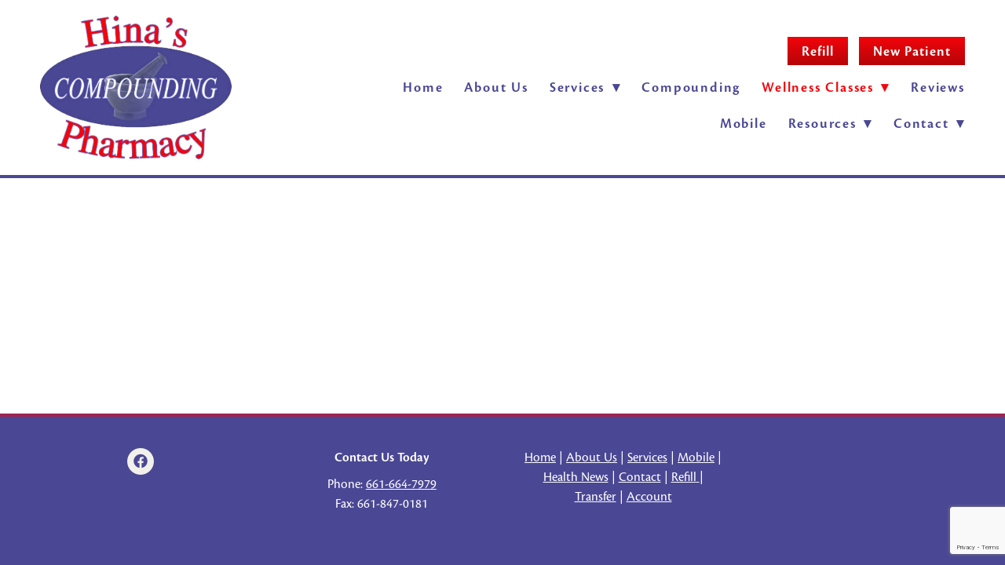

--- FILE ---
content_type: text/html; charset=utf-8
request_url: https://www.google.com/recaptcha/api2/anchor?ar=1&k=6Len-tgUAAAAAAAh3MVh7yaa7tKcpzy9i7h7tOT0&co=aHR0cHM6Ly93d3cuaGluYXJ4LmNvbTo0NDM.&hl=en&v=PoyoqOPhxBO7pBk68S4YbpHZ&size=invisible&anchor-ms=20000&execute-ms=30000&cb=mqeaqfptt2ay
body_size: 48853
content:
<!DOCTYPE HTML><html dir="ltr" lang="en"><head><meta http-equiv="Content-Type" content="text/html; charset=UTF-8">
<meta http-equiv="X-UA-Compatible" content="IE=edge">
<title>reCAPTCHA</title>
<style type="text/css">
/* cyrillic-ext */
@font-face {
  font-family: 'Roboto';
  font-style: normal;
  font-weight: 400;
  font-stretch: 100%;
  src: url(//fonts.gstatic.com/s/roboto/v48/KFO7CnqEu92Fr1ME7kSn66aGLdTylUAMa3GUBHMdazTgWw.woff2) format('woff2');
  unicode-range: U+0460-052F, U+1C80-1C8A, U+20B4, U+2DE0-2DFF, U+A640-A69F, U+FE2E-FE2F;
}
/* cyrillic */
@font-face {
  font-family: 'Roboto';
  font-style: normal;
  font-weight: 400;
  font-stretch: 100%;
  src: url(//fonts.gstatic.com/s/roboto/v48/KFO7CnqEu92Fr1ME7kSn66aGLdTylUAMa3iUBHMdazTgWw.woff2) format('woff2');
  unicode-range: U+0301, U+0400-045F, U+0490-0491, U+04B0-04B1, U+2116;
}
/* greek-ext */
@font-face {
  font-family: 'Roboto';
  font-style: normal;
  font-weight: 400;
  font-stretch: 100%;
  src: url(//fonts.gstatic.com/s/roboto/v48/KFO7CnqEu92Fr1ME7kSn66aGLdTylUAMa3CUBHMdazTgWw.woff2) format('woff2');
  unicode-range: U+1F00-1FFF;
}
/* greek */
@font-face {
  font-family: 'Roboto';
  font-style: normal;
  font-weight: 400;
  font-stretch: 100%;
  src: url(//fonts.gstatic.com/s/roboto/v48/KFO7CnqEu92Fr1ME7kSn66aGLdTylUAMa3-UBHMdazTgWw.woff2) format('woff2');
  unicode-range: U+0370-0377, U+037A-037F, U+0384-038A, U+038C, U+038E-03A1, U+03A3-03FF;
}
/* math */
@font-face {
  font-family: 'Roboto';
  font-style: normal;
  font-weight: 400;
  font-stretch: 100%;
  src: url(//fonts.gstatic.com/s/roboto/v48/KFO7CnqEu92Fr1ME7kSn66aGLdTylUAMawCUBHMdazTgWw.woff2) format('woff2');
  unicode-range: U+0302-0303, U+0305, U+0307-0308, U+0310, U+0312, U+0315, U+031A, U+0326-0327, U+032C, U+032F-0330, U+0332-0333, U+0338, U+033A, U+0346, U+034D, U+0391-03A1, U+03A3-03A9, U+03B1-03C9, U+03D1, U+03D5-03D6, U+03F0-03F1, U+03F4-03F5, U+2016-2017, U+2034-2038, U+203C, U+2040, U+2043, U+2047, U+2050, U+2057, U+205F, U+2070-2071, U+2074-208E, U+2090-209C, U+20D0-20DC, U+20E1, U+20E5-20EF, U+2100-2112, U+2114-2115, U+2117-2121, U+2123-214F, U+2190, U+2192, U+2194-21AE, U+21B0-21E5, U+21F1-21F2, U+21F4-2211, U+2213-2214, U+2216-22FF, U+2308-230B, U+2310, U+2319, U+231C-2321, U+2336-237A, U+237C, U+2395, U+239B-23B7, U+23D0, U+23DC-23E1, U+2474-2475, U+25AF, U+25B3, U+25B7, U+25BD, U+25C1, U+25CA, U+25CC, U+25FB, U+266D-266F, U+27C0-27FF, U+2900-2AFF, U+2B0E-2B11, U+2B30-2B4C, U+2BFE, U+3030, U+FF5B, U+FF5D, U+1D400-1D7FF, U+1EE00-1EEFF;
}
/* symbols */
@font-face {
  font-family: 'Roboto';
  font-style: normal;
  font-weight: 400;
  font-stretch: 100%;
  src: url(//fonts.gstatic.com/s/roboto/v48/KFO7CnqEu92Fr1ME7kSn66aGLdTylUAMaxKUBHMdazTgWw.woff2) format('woff2');
  unicode-range: U+0001-000C, U+000E-001F, U+007F-009F, U+20DD-20E0, U+20E2-20E4, U+2150-218F, U+2190, U+2192, U+2194-2199, U+21AF, U+21E6-21F0, U+21F3, U+2218-2219, U+2299, U+22C4-22C6, U+2300-243F, U+2440-244A, U+2460-24FF, U+25A0-27BF, U+2800-28FF, U+2921-2922, U+2981, U+29BF, U+29EB, U+2B00-2BFF, U+4DC0-4DFF, U+FFF9-FFFB, U+10140-1018E, U+10190-1019C, U+101A0, U+101D0-101FD, U+102E0-102FB, U+10E60-10E7E, U+1D2C0-1D2D3, U+1D2E0-1D37F, U+1F000-1F0FF, U+1F100-1F1AD, U+1F1E6-1F1FF, U+1F30D-1F30F, U+1F315, U+1F31C, U+1F31E, U+1F320-1F32C, U+1F336, U+1F378, U+1F37D, U+1F382, U+1F393-1F39F, U+1F3A7-1F3A8, U+1F3AC-1F3AF, U+1F3C2, U+1F3C4-1F3C6, U+1F3CA-1F3CE, U+1F3D4-1F3E0, U+1F3ED, U+1F3F1-1F3F3, U+1F3F5-1F3F7, U+1F408, U+1F415, U+1F41F, U+1F426, U+1F43F, U+1F441-1F442, U+1F444, U+1F446-1F449, U+1F44C-1F44E, U+1F453, U+1F46A, U+1F47D, U+1F4A3, U+1F4B0, U+1F4B3, U+1F4B9, U+1F4BB, U+1F4BF, U+1F4C8-1F4CB, U+1F4D6, U+1F4DA, U+1F4DF, U+1F4E3-1F4E6, U+1F4EA-1F4ED, U+1F4F7, U+1F4F9-1F4FB, U+1F4FD-1F4FE, U+1F503, U+1F507-1F50B, U+1F50D, U+1F512-1F513, U+1F53E-1F54A, U+1F54F-1F5FA, U+1F610, U+1F650-1F67F, U+1F687, U+1F68D, U+1F691, U+1F694, U+1F698, U+1F6AD, U+1F6B2, U+1F6B9-1F6BA, U+1F6BC, U+1F6C6-1F6CF, U+1F6D3-1F6D7, U+1F6E0-1F6EA, U+1F6F0-1F6F3, U+1F6F7-1F6FC, U+1F700-1F7FF, U+1F800-1F80B, U+1F810-1F847, U+1F850-1F859, U+1F860-1F887, U+1F890-1F8AD, U+1F8B0-1F8BB, U+1F8C0-1F8C1, U+1F900-1F90B, U+1F93B, U+1F946, U+1F984, U+1F996, U+1F9E9, U+1FA00-1FA6F, U+1FA70-1FA7C, U+1FA80-1FA89, U+1FA8F-1FAC6, U+1FACE-1FADC, U+1FADF-1FAE9, U+1FAF0-1FAF8, U+1FB00-1FBFF;
}
/* vietnamese */
@font-face {
  font-family: 'Roboto';
  font-style: normal;
  font-weight: 400;
  font-stretch: 100%;
  src: url(//fonts.gstatic.com/s/roboto/v48/KFO7CnqEu92Fr1ME7kSn66aGLdTylUAMa3OUBHMdazTgWw.woff2) format('woff2');
  unicode-range: U+0102-0103, U+0110-0111, U+0128-0129, U+0168-0169, U+01A0-01A1, U+01AF-01B0, U+0300-0301, U+0303-0304, U+0308-0309, U+0323, U+0329, U+1EA0-1EF9, U+20AB;
}
/* latin-ext */
@font-face {
  font-family: 'Roboto';
  font-style: normal;
  font-weight: 400;
  font-stretch: 100%;
  src: url(//fonts.gstatic.com/s/roboto/v48/KFO7CnqEu92Fr1ME7kSn66aGLdTylUAMa3KUBHMdazTgWw.woff2) format('woff2');
  unicode-range: U+0100-02BA, U+02BD-02C5, U+02C7-02CC, U+02CE-02D7, U+02DD-02FF, U+0304, U+0308, U+0329, U+1D00-1DBF, U+1E00-1E9F, U+1EF2-1EFF, U+2020, U+20A0-20AB, U+20AD-20C0, U+2113, U+2C60-2C7F, U+A720-A7FF;
}
/* latin */
@font-face {
  font-family: 'Roboto';
  font-style: normal;
  font-weight: 400;
  font-stretch: 100%;
  src: url(//fonts.gstatic.com/s/roboto/v48/KFO7CnqEu92Fr1ME7kSn66aGLdTylUAMa3yUBHMdazQ.woff2) format('woff2');
  unicode-range: U+0000-00FF, U+0131, U+0152-0153, U+02BB-02BC, U+02C6, U+02DA, U+02DC, U+0304, U+0308, U+0329, U+2000-206F, U+20AC, U+2122, U+2191, U+2193, U+2212, U+2215, U+FEFF, U+FFFD;
}
/* cyrillic-ext */
@font-face {
  font-family: 'Roboto';
  font-style: normal;
  font-weight: 500;
  font-stretch: 100%;
  src: url(//fonts.gstatic.com/s/roboto/v48/KFO7CnqEu92Fr1ME7kSn66aGLdTylUAMa3GUBHMdazTgWw.woff2) format('woff2');
  unicode-range: U+0460-052F, U+1C80-1C8A, U+20B4, U+2DE0-2DFF, U+A640-A69F, U+FE2E-FE2F;
}
/* cyrillic */
@font-face {
  font-family: 'Roboto';
  font-style: normal;
  font-weight: 500;
  font-stretch: 100%;
  src: url(//fonts.gstatic.com/s/roboto/v48/KFO7CnqEu92Fr1ME7kSn66aGLdTylUAMa3iUBHMdazTgWw.woff2) format('woff2');
  unicode-range: U+0301, U+0400-045F, U+0490-0491, U+04B0-04B1, U+2116;
}
/* greek-ext */
@font-face {
  font-family: 'Roboto';
  font-style: normal;
  font-weight: 500;
  font-stretch: 100%;
  src: url(//fonts.gstatic.com/s/roboto/v48/KFO7CnqEu92Fr1ME7kSn66aGLdTylUAMa3CUBHMdazTgWw.woff2) format('woff2');
  unicode-range: U+1F00-1FFF;
}
/* greek */
@font-face {
  font-family: 'Roboto';
  font-style: normal;
  font-weight: 500;
  font-stretch: 100%;
  src: url(//fonts.gstatic.com/s/roboto/v48/KFO7CnqEu92Fr1ME7kSn66aGLdTylUAMa3-UBHMdazTgWw.woff2) format('woff2');
  unicode-range: U+0370-0377, U+037A-037F, U+0384-038A, U+038C, U+038E-03A1, U+03A3-03FF;
}
/* math */
@font-face {
  font-family: 'Roboto';
  font-style: normal;
  font-weight: 500;
  font-stretch: 100%;
  src: url(//fonts.gstatic.com/s/roboto/v48/KFO7CnqEu92Fr1ME7kSn66aGLdTylUAMawCUBHMdazTgWw.woff2) format('woff2');
  unicode-range: U+0302-0303, U+0305, U+0307-0308, U+0310, U+0312, U+0315, U+031A, U+0326-0327, U+032C, U+032F-0330, U+0332-0333, U+0338, U+033A, U+0346, U+034D, U+0391-03A1, U+03A3-03A9, U+03B1-03C9, U+03D1, U+03D5-03D6, U+03F0-03F1, U+03F4-03F5, U+2016-2017, U+2034-2038, U+203C, U+2040, U+2043, U+2047, U+2050, U+2057, U+205F, U+2070-2071, U+2074-208E, U+2090-209C, U+20D0-20DC, U+20E1, U+20E5-20EF, U+2100-2112, U+2114-2115, U+2117-2121, U+2123-214F, U+2190, U+2192, U+2194-21AE, U+21B0-21E5, U+21F1-21F2, U+21F4-2211, U+2213-2214, U+2216-22FF, U+2308-230B, U+2310, U+2319, U+231C-2321, U+2336-237A, U+237C, U+2395, U+239B-23B7, U+23D0, U+23DC-23E1, U+2474-2475, U+25AF, U+25B3, U+25B7, U+25BD, U+25C1, U+25CA, U+25CC, U+25FB, U+266D-266F, U+27C0-27FF, U+2900-2AFF, U+2B0E-2B11, U+2B30-2B4C, U+2BFE, U+3030, U+FF5B, U+FF5D, U+1D400-1D7FF, U+1EE00-1EEFF;
}
/* symbols */
@font-face {
  font-family: 'Roboto';
  font-style: normal;
  font-weight: 500;
  font-stretch: 100%;
  src: url(//fonts.gstatic.com/s/roboto/v48/KFO7CnqEu92Fr1ME7kSn66aGLdTylUAMaxKUBHMdazTgWw.woff2) format('woff2');
  unicode-range: U+0001-000C, U+000E-001F, U+007F-009F, U+20DD-20E0, U+20E2-20E4, U+2150-218F, U+2190, U+2192, U+2194-2199, U+21AF, U+21E6-21F0, U+21F3, U+2218-2219, U+2299, U+22C4-22C6, U+2300-243F, U+2440-244A, U+2460-24FF, U+25A0-27BF, U+2800-28FF, U+2921-2922, U+2981, U+29BF, U+29EB, U+2B00-2BFF, U+4DC0-4DFF, U+FFF9-FFFB, U+10140-1018E, U+10190-1019C, U+101A0, U+101D0-101FD, U+102E0-102FB, U+10E60-10E7E, U+1D2C0-1D2D3, U+1D2E0-1D37F, U+1F000-1F0FF, U+1F100-1F1AD, U+1F1E6-1F1FF, U+1F30D-1F30F, U+1F315, U+1F31C, U+1F31E, U+1F320-1F32C, U+1F336, U+1F378, U+1F37D, U+1F382, U+1F393-1F39F, U+1F3A7-1F3A8, U+1F3AC-1F3AF, U+1F3C2, U+1F3C4-1F3C6, U+1F3CA-1F3CE, U+1F3D4-1F3E0, U+1F3ED, U+1F3F1-1F3F3, U+1F3F5-1F3F7, U+1F408, U+1F415, U+1F41F, U+1F426, U+1F43F, U+1F441-1F442, U+1F444, U+1F446-1F449, U+1F44C-1F44E, U+1F453, U+1F46A, U+1F47D, U+1F4A3, U+1F4B0, U+1F4B3, U+1F4B9, U+1F4BB, U+1F4BF, U+1F4C8-1F4CB, U+1F4D6, U+1F4DA, U+1F4DF, U+1F4E3-1F4E6, U+1F4EA-1F4ED, U+1F4F7, U+1F4F9-1F4FB, U+1F4FD-1F4FE, U+1F503, U+1F507-1F50B, U+1F50D, U+1F512-1F513, U+1F53E-1F54A, U+1F54F-1F5FA, U+1F610, U+1F650-1F67F, U+1F687, U+1F68D, U+1F691, U+1F694, U+1F698, U+1F6AD, U+1F6B2, U+1F6B9-1F6BA, U+1F6BC, U+1F6C6-1F6CF, U+1F6D3-1F6D7, U+1F6E0-1F6EA, U+1F6F0-1F6F3, U+1F6F7-1F6FC, U+1F700-1F7FF, U+1F800-1F80B, U+1F810-1F847, U+1F850-1F859, U+1F860-1F887, U+1F890-1F8AD, U+1F8B0-1F8BB, U+1F8C0-1F8C1, U+1F900-1F90B, U+1F93B, U+1F946, U+1F984, U+1F996, U+1F9E9, U+1FA00-1FA6F, U+1FA70-1FA7C, U+1FA80-1FA89, U+1FA8F-1FAC6, U+1FACE-1FADC, U+1FADF-1FAE9, U+1FAF0-1FAF8, U+1FB00-1FBFF;
}
/* vietnamese */
@font-face {
  font-family: 'Roboto';
  font-style: normal;
  font-weight: 500;
  font-stretch: 100%;
  src: url(//fonts.gstatic.com/s/roboto/v48/KFO7CnqEu92Fr1ME7kSn66aGLdTylUAMa3OUBHMdazTgWw.woff2) format('woff2');
  unicode-range: U+0102-0103, U+0110-0111, U+0128-0129, U+0168-0169, U+01A0-01A1, U+01AF-01B0, U+0300-0301, U+0303-0304, U+0308-0309, U+0323, U+0329, U+1EA0-1EF9, U+20AB;
}
/* latin-ext */
@font-face {
  font-family: 'Roboto';
  font-style: normal;
  font-weight: 500;
  font-stretch: 100%;
  src: url(//fonts.gstatic.com/s/roboto/v48/KFO7CnqEu92Fr1ME7kSn66aGLdTylUAMa3KUBHMdazTgWw.woff2) format('woff2');
  unicode-range: U+0100-02BA, U+02BD-02C5, U+02C7-02CC, U+02CE-02D7, U+02DD-02FF, U+0304, U+0308, U+0329, U+1D00-1DBF, U+1E00-1E9F, U+1EF2-1EFF, U+2020, U+20A0-20AB, U+20AD-20C0, U+2113, U+2C60-2C7F, U+A720-A7FF;
}
/* latin */
@font-face {
  font-family: 'Roboto';
  font-style: normal;
  font-weight: 500;
  font-stretch: 100%;
  src: url(//fonts.gstatic.com/s/roboto/v48/KFO7CnqEu92Fr1ME7kSn66aGLdTylUAMa3yUBHMdazQ.woff2) format('woff2');
  unicode-range: U+0000-00FF, U+0131, U+0152-0153, U+02BB-02BC, U+02C6, U+02DA, U+02DC, U+0304, U+0308, U+0329, U+2000-206F, U+20AC, U+2122, U+2191, U+2193, U+2212, U+2215, U+FEFF, U+FFFD;
}
/* cyrillic-ext */
@font-face {
  font-family: 'Roboto';
  font-style: normal;
  font-weight: 900;
  font-stretch: 100%;
  src: url(//fonts.gstatic.com/s/roboto/v48/KFO7CnqEu92Fr1ME7kSn66aGLdTylUAMa3GUBHMdazTgWw.woff2) format('woff2');
  unicode-range: U+0460-052F, U+1C80-1C8A, U+20B4, U+2DE0-2DFF, U+A640-A69F, U+FE2E-FE2F;
}
/* cyrillic */
@font-face {
  font-family: 'Roboto';
  font-style: normal;
  font-weight: 900;
  font-stretch: 100%;
  src: url(//fonts.gstatic.com/s/roboto/v48/KFO7CnqEu92Fr1ME7kSn66aGLdTylUAMa3iUBHMdazTgWw.woff2) format('woff2');
  unicode-range: U+0301, U+0400-045F, U+0490-0491, U+04B0-04B1, U+2116;
}
/* greek-ext */
@font-face {
  font-family: 'Roboto';
  font-style: normal;
  font-weight: 900;
  font-stretch: 100%;
  src: url(//fonts.gstatic.com/s/roboto/v48/KFO7CnqEu92Fr1ME7kSn66aGLdTylUAMa3CUBHMdazTgWw.woff2) format('woff2');
  unicode-range: U+1F00-1FFF;
}
/* greek */
@font-face {
  font-family: 'Roboto';
  font-style: normal;
  font-weight: 900;
  font-stretch: 100%;
  src: url(//fonts.gstatic.com/s/roboto/v48/KFO7CnqEu92Fr1ME7kSn66aGLdTylUAMa3-UBHMdazTgWw.woff2) format('woff2');
  unicode-range: U+0370-0377, U+037A-037F, U+0384-038A, U+038C, U+038E-03A1, U+03A3-03FF;
}
/* math */
@font-face {
  font-family: 'Roboto';
  font-style: normal;
  font-weight: 900;
  font-stretch: 100%;
  src: url(//fonts.gstatic.com/s/roboto/v48/KFO7CnqEu92Fr1ME7kSn66aGLdTylUAMawCUBHMdazTgWw.woff2) format('woff2');
  unicode-range: U+0302-0303, U+0305, U+0307-0308, U+0310, U+0312, U+0315, U+031A, U+0326-0327, U+032C, U+032F-0330, U+0332-0333, U+0338, U+033A, U+0346, U+034D, U+0391-03A1, U+03A3-03A9, U+03B1-03C9, U+03D1, U+03D5-03D6, U+03F0-03F1, U+03F4-03F5, U+2016-2017, U+2034-2038, U+203C, U+2040, U+2043, U+2047, U+2050, U+2057, U+205F, U+2070-2071, U+2074-208E, U+2090-209C, U+20D0-20DC, U+20E1, U+20E5-20EF, U+2100-2112, U+2114-2115, U+2117-2121, U+2123-214F, U+2190, U+2192, U+2194-21AE, U+21B0-21E5, U+21F1-21F2, U+21F4-2211, U+2213-2214, U+2216-22FF, U+2308-230B, U+2310, U+2319, U+231C-2321, U+2336-237A, U+237C, U+2395, U+239B-23B7, U+23D0, U+23DC-23E1, U+2474-2475, U+25AF, U+25B3, U+25B7, U+25BD, U+25C1, U+25CA, U+25CC, U+25FB, U+266D-266F, U+27C0-27FF, U+2900-2AFF, U+2B0E-2B11, U+2B30-2B4C, U+2BFE, U+3030, U+FF5B, U+FF5D, U+1D400-1D7FF, U+1EE00-1EEFF;
}
/* symbols */
@font-face {
  font-family: 'Roboto';
  font-style: normal;
  font-weight: 900;
  font-stretch: 100%;
  src: url(//fonts.gstatic.com/s/roboto/v48/KFO7CnqEu92Fr1ME7kSn66aGLdTylUAMaxKUBHMdazTgWw.woff2) format('woff2');
  unicode-range: U+0001-000C, U+000E-001F, U+007F-009F, U+20DD-20E0, U+20E2-20E4, U+2150-218F, U+2190, U+2192, U+2194-2199, U+21AF, U+21E6-21F0, U+21F3, U+2218-2219, U+2299, U+22C4-22C6, U+2300-243F, U+2440-244A, U+2460-24FF, U+25A0-27BF, U+2800-28FF, U+2921-2922, U+2981, U+29BF, U+29EB, U+2B00-2BFF, U+4DC0-4DFF, U+FFF9-FFFB, U+10140-1018E, U+10190-1019C, U+101A0, U+101D0-101FD, U+102E0-102FB, U+10E60-10E7E, U+1D2C0-1D2D3, U+1D2E0-1D37F, U+1F000-1F0FF, U+1F100-1F1AD, U+1F1E6-1F1FF, U+1F30D-1F30F, U+1F315, U+1F31C, U+1F31E, U+1F320-1F32C, U+1F336, U+1F378, U+1F37D, U+1F382, U+1F393-1F39F, U+1F3A7-1F3A8, U+1F3AC-1F3AF, U+1F3C2, U+1F3C4-1F3C6, U+1F3CA-1F3CE, U+1F3D4-1F3E0, U+1F3ED, U+1F3F1-1F3F3, U+1F3F5-1F3F7, U+1F408, U+1F415, U+1F41F, U+1F426, U+1F43F, U+1F441-1F442, U+1F444, U+1F446-1F449, U+1F44C-1F44E, U+1F453, U+1F46A, U+1F47D, U+1F4A3, U+1F4B0, U+1F4B3, U+1F4B9, U+1F4BB, U+1F4BF, U+1F4C8-1F4CB, U+1F4D6, U+1F4DA, U+1F4DF, U+1F4E3-1F4E6, U+1F4EA-1F4ED, U+1F4F7, U+1F4F9-1F4FB, U+1F4FD-1F4FE, U+1F503, U+1F507-1F50B, U+1F50D, U+1F512-1F513, U+1F53E-1F54A, U+1F54F-1F5FA, U+1F610, U+1F650-1F67F, U+1F687, U+1F68D, U+1F691, U+1F694, U+1F698, U+1F6AD, U+1F6B2, U+1F6B9-1F6BA, U+1F6BC, U+1F6C6-1F6CF, U+1F6D3-1F6D7, U+1F6E0-1F6EA, U+1F6F0-1F6F3, U+1F6F7-1F6FC, U+1F700-1F7FF, U+1F800-1F80B, U+1F810-1F847, U+1F850-1F859, U+1F860-1F887, U+1F890-1F8AD, U+1F8B0-1F8BB, U+1F8C0-1F8C1, U+1F900-1F90B, U+1F93B, U+1F946, U+1F984, U+1F996, U+1F9E9, U+1FA00-1FA6F, U+1FA70-1FA7C, U+1FA80-1FA89, U+1FA8F-1FAC6, U+1FACE-1FADC, U+1FADF-1FAE9, U+1FAF0-1FAF8, U+1FB00-1FBFF;
}
/* vietnamese */
@font-face {
  font-family: 'Roboto';
  font-style: normal;
  font-weight: 900;
  font-stretch: 100%;
  src: url(//fonts.gstatic.com/s/roboto/v48/KFO7CnqEu92Fr1ME7kSn66aGLdTylUAMa3OUBHMdazTgWw.woff2) format('woff2');
  unicode-range: U+0102-0103, U+0110-0111, U+0128-0129, U+0168-0169, U+01A0-01A1, U+01AF-01B0, U+0300-0301, U+0303-0304, U+0308-0309, U+0323, U+0329, U+1EA0-1EF9, U+20AB;
}
/* latin-ext */
@font-face {
  font-family: 'Roboto';
  font-style: normal;
  font-weight: 900;
  font-stretch: 100%;
  src: url(//fonts.gstatic.com/s/roboto/v48/KFO7CnqEu92Fr1ME7kSn66aGLdTylUAMa3KUBHMdazTgWw.woff2) format('woff2');
  unicode-range: U+0100-02BA, U+02BD-02C5, U+02C7-02CC, U+02CE-02D7, U+02DD-02FF, U+0304, U+0308, U+0329, U+1D00-1DBF, U+1E00-1E9F, U+1EF2-1EFF, U+2020, U+20A0-20AB, U+20AD-20C0, U+2113, U+2C60-2C7F, U+A720-A7FF;
}
/* latin */
@font-face {
  font-family: 'Roboto';
  font-style: normal;
  font-weight: 900;
  font-stretch: 100%;
  src: url(//fonts.gstatic.com/s/roboto/v48/KFO7CnqEu92Fr1ME7kSn66aGLdTylUAMa3yUBHMdazQ.woff2) format('woff2');
  unicode-range: U+0000-00FF, U+0131, U+0152-0153, U+02BB-02BC, U+02C6, U+02DA, U+02DC, U+0304, U+0308, U+0329, U+2000-206F, U+20AC, U+2122, U+2191, U+2193, U+2212, U+2215, U+FEFF, U+FFFD;
}

</style>
<link rel="stylesheet" type="text/css" href="https://www.gstatic.com/recaptcha/releases/PoyoqOPhxBO7pBk68S4YbpHZ/styles__ltr.css">
<script nonce="XtocMJfcu4pDv3U8m9jdKg" type="text/javascript">window['__recaptcha_api'] = 'https://www.google.com/recaptcha/api2/';</script>
<script type="text/javascript" src="https://www.gstatic.com/recaptcha/releases/PoyoqOPhxBO7pBk68S4YbpHZ/recaptcha__en.js" nonce="XtocMJfcu4pDv3U8m9jdKg">
      
    </script></head>
<body><div id="rc-anchor-alert" class="rc-anchor-alert"></div>
<input type="hidden" id="recaptcha-token" value="[base64]">
<script type="text/javascript" nonce="XtocMJfcu4pDv3U8m9jdKg">
      recaptcha.anchor.Main.init("[\x22ainput\x22,[\x22bgdata\x22,\x22\x22,\[base64]/[base64]/bmV3IFpbdF0obVswXSk6Sz09Mj9uZXcgWlt0XShtWzBdLG1bMV0pOks9PTM/bmV3IFpbdF0obVswXSxtWzFdLG1bMl0pOks9PTQ/[base64]/[base64]/[base64]/[base64]/[base64]/[base64]/[base64]/[base64]/[base64]/[base64]/[base64]/[base64]/[base64]/[base64]\\u003d\\u003d\x22,\[base64]\\u003d\\u003d\x22,\x22w5AlEcOwL8ObZ8K/woYrDMOAG8KidsOxwr7CsMKPTSUcajB4PBt0wp1Mwq7DlMKmT8OERTvDlsKJb04uRsOROcOCw4HCpsK6eAByw63CihHDi0nCssO+wojDjQtbw6UZESTClUDDrcKSwqpIBDIoGA3Dm1fCrD/CmMKLSMKHwo7CgRIIwoDCh8KOX8KMG8OHwopeGMOIH3sLAcOmwoJNEBt5C8OYw6dIGW9jw6PDtkQYw5rDusKsBsOLRUDDq2Izd1rDlhNRfcOxdsKYBsO+w4XDicKmMzkFYsKxcAzDmMKBwpJeSkoUd8O6CwdTwrbCisKLT8KQH8KBw5jCoMOnP8KrU8KEw6bCj8O/wqpFw4DCpWghVSpDYcKFZMKkZmHDncO6w4JjAiYcw6LCi8KmTcKSFHLCvMOvbWN+wpcDScKNIcKQwoIhw7wfKcONw4ZdwoMxwpbDnsO0Lg89HMO9WA3CvnHCi8OHwpROwrYXwo0/w6PDiMOJw5HCr3jDswXDl8OkcMKdIj1mR13DhA/[base64]/dX8XwoPDicOGwpFNw5nDhcKtw5sRwr/Cp2TDsl1sKBdSw7sGwr/[base64]/wrXCmEZ2w77DpxHCuMK5FsKFw4R0HkM5AjtNwqlCZALDo8K3OcOmfsKodsKkwo3Dr8OYeGhDChHCrcOcUX/CiW/DnwAjw5JbCMO0wotHw4rClkRxw7HDnsKQwrZUH8KEwpnCk2/DvMK9w7Z3LDQFwoDCscO6wrPCkRI3WW8+KWPCisK2wrHCqMO0wo1Kw7IWw5TChMOJw7FWd0/[base64]/DuFrCosO4ccO8wp4ofxJkCgXDtDMMKj7Co2IGw5MUSHpxCMKgwrHDrsOOwoDDu3PDuH/CmUNGacOjQ8Kawp96B2fCoX1/[base64]/CuWvDvjYWd8OfRMKXasK4w5c/wp/Dvyk3EMOJw4fCqnc/FMOIwrnDk8OeJ8Ktw4jDlsOaw4ZWSGpawrohCsK7w6bDngU8wp/ClFfCvz7DuMK3w58zM8KwwrlmNQ9jw6XDl3l8fUAJGcKnVMObeCTCr23DvFsFHksswrLDlWNMd8OSKsOjRUvDl3VgPMKKw4cAE8O9woFjB8KBwqbCjTcVRHQ0Fx8MRsKEw4zDrcOlXcKuw7IVw6TCvgDDhC59w7/DnWLCqsKHw5sbwq/DhBDCr2ZHw7o4w4zDv3clwoYuwqXDi2jCsjUIGWFFahBLwozCgcO3EMKvOBAAa8K9wqPCl8OUw6HCksOcwpYjDRzDlgcrw7UkYcOpwrXDr0LDp8K5w48zw6PCpMKCQzXCusKBw77DoUoGHEfCm8OJwoRVPmV6UsOaw6TCgMOtPVsLwp3CmsOLw4TCmsKJwqo/IsO1TsONw7E5w5rDnUhyYyVpNsOFSlPCoMO9TFJKw7zCusKJw5h4NT/ChwLCucOXD8OKSzvCvTlOw6IuOULDosO/dsKoMEZWTcKbP09dwoAjw7HCpMO3dTDCnHJqw4XDosOhwqwtwo/[base64]/DgnvDnsKnwoAawqAlBB97UsK9wpVyw7t2w6AhXC0gZMONwpZkw6nDmcOwL8O1c0ZKQsOwMkxGci/DrMOAN8OUB8O2W8KAwrzCtMOXw6tHw70iw6PCuEdCcBx3wpjDj8K4wr9Aw6dzd3Q1w4jDu2zDmsOXSn3CrsO0wrPCug/Ck1TDmcKrNMOsYsOhBsKPwoBKwoR2TEDCk8OzJcOwCwRWXMKOAMKzw7nCj8O+w55Ef0fCjMOcw6pLZsK8w4bDnWnDu2d9wpwPw5wTwqjClEtOw7TDqHDDusODQnY1M2kUw7rDhUFuw5ZuEBkfYgh5wqkww53CrB/DvijCvk56w7kWwpE5w6kLH8KnNl7Dk0bDicKpwoNJElF1wqLCry0dW8OwQMKrJsOtYR4sN8KQPDBKwrQqwqxAC8KpwrfCl8KsQMO+w7TCpVl6L3PClHfDv8O+b3/Dp8O8eilgfsOCwrwqAmrDs3fCkgjDgcKgDF3CpMKNwq81DEYVFnPDqArChMO/FihOw7dOfxjDosKnw7hww7IhWcKnw6wGwp7Cs8O7w4c2FXRhWzjDs8KNOA3CgsKBw6XChMK+w44bH8OWcGlfVwLDkcO3wpdpd1fCiMK5woRyTTFDw4gcOkfDow/[base64]/Jwp9VMKpW8Oiw54Ww4DDhcOyw7ZmFTI5AVZMG8OMYMKwWMOFJxDDkV3Clk/CsEJJOzI9w61TGn3DmVgRLcOUwpgKcMKJw6dqwrR2w7PCjsKkwprDqTXDlkHCk3Bzw4pQwpvDucOyw7vCsDwLwo3CrUnCncKswr48w6TCmXXCtxF3cm1bODnChsKNwp5PwrrDviLDncOMwpw0w6LDj8KPGcK5K8OROxHCowtzw4XCg8O/wqfDhcOPAMORDDs7wociHGLDp8OowrVEw6zDrXPCuEPDnsOVZMONw48Pw7RwY03CtGvClQpFUxfCt1nDlsK/GBLDtWR7w6rCs8KJw7/CtkE7w6NpIG3CmTFZw4jCkMOSDsOOPhMzBxrCigvCpMK6wrzDtcOLw47Do8OBwoYnw7PDp8OzdCYQwqpJwrHCgXrDqcOIw6h0G8OJwrA6VsKtw4NuwrM4ZFjCvsKKIsKwCsOuwqHDicOFwohzcmR9w5XDoGplX3TCn8OyHzpHwq/[base64]/DiAsUwq48KsOswpgJMsO5wpIIw5l7Q8KEeVoYPcKTMMK6YEgCw4VTRX3DucO/[base64]/Dq8KpUwLCv0XCg8OvL8K4w5cxfsKrGA7DmcKaw7zDn0XDt3DDp084wp/[base64]/[base64]/[base64]/DumTCkT1ZWwTDmy9DJ8KCw584IGjCg8O/CcO8wpnDksO8wrLCvsKYwqsRwph5wrLCtCcwPEQpAcKnwpRNw5N5woIFwpXCnMO/[base64]/DqB59w4Qpw5UfN8OTw4NeJcKALMKwwphNMsOGImvCrh3CusKEw44YO8O+woHDg0PDuMKcLMObO8KEwqwcMjpJwptkw63Cj8Omwr4BwrZKOjQaYUrDscKfQsKSw7TDq8K+w75Mwq1XCcKbRifCssKgw6TCtsOOwrNEFcKcXzzCpsKpwoLCuml/O8OCJyvDtmPDpcOVIUMYw7ZGD8OXwo/[base64]/wrrCkVp5Sl7Ch8KRwo/[base64]/ej5AwrfDpRYQwp7DkMKawq7CtCIPBRTCpsO9I8OVwrBART9YE8K5MMOuJStlFlTDgsO/d3xbwpZgwpM6GcKBw7zDuMOkG8OYwp0TVMOqwqfCp0LDmk16f3BsJ8OvwqoewoEqSX9Jw7bDtkrCksOdM8OBXh/[base64]/cMO1woLCvsO6w4NEwojDtwXDhcO0ZRrCgsKKdXU/wqrDocK2w7kcwp7CgW3Dn8Oqw70bwpDCq8KqbMKAw5UbJUYpJS7DpcOwJcORwoDClHXCnsKowq3CgMOkwq/[base64]/DjU7Dh8O1wox8Jk0Aw60Hw4/DicO7woTCl8Oyw752DMKDw61mwrDCt8OAOMKlw7Rde1rCniHChMOmwr3DqXUNwrw1DcOLwqLDucKMWsOBw799w6TChmQEGQYkBnoVPUrCuMOTwpJ+e2zCu8OpNBnClkxjwrDDisKiw53DjcO2bANyAFRsbEkaXAvDucOYH1dawqnDmyPDjMOILyJ/w4oBwrR3wrvCp8OTwoR/fQdIF8OyOjJpw7ZYWMK9H0TDq8Olw4EXwp3DocOHe8Kfwo7CqknCjnpKwo7DmcOjw67DhmnDvcO4wrTCiMObMsKaNsKDbMKAwozDoMOZH8OWw4rChsOTwrYrRAHDoUXDv1h3w5RCJMOwwot9BcOmw5UpRsOdOsOKwrQYw4hNdi/[base64]/CvCA/w7jDrXvCkMOpecK0w6M+w4d7wrIawqpfwpNUw7LCq28yDcONf8OpBw/[base64]/T3Ahw7F9cTsOc8KowrI2wqvChsO+woHDqMOcPn8swpjCjcKHGEs8w5fDrVsWc8KWI3lhGDPDt8ORw5bDk8OeV8OsAEI5wrhzUxvCoMOMUGbCisOYIsKoWULCu8KCFBEtFMO4amjChMOGQsKgwrrCmgwIwpbDnx8/eMOFJMOkHEALw6LCiDhVwqxbEBprIGFSNcKXcGIHw7dXw53Dtg4ORxHCqnjCosOieHwiwp9wwqdaEMKwDRV5woLCiMKkw6tvw4zDhH3CvcKxKw0TbRgrw5g8WsKzw4TDlR45w77Du2w3Y3nDvMKjw6nCvsOXwqoLwrPDriFVwqDChMOjDMKHwqIYwoTDjA/DmMOLJAdLA8KVwrc9ZFROw6IsPk4eL8KkLcK3w4bDkMOvLU8kF2hqAcKAw4EdwqY/LGjCtA4RwprDr246wrkpw67Cnh8SdVzDm8OVwoZFIMOVwrXDnXDClcOEwrbDo8OmVcO4w6HCp10zwqBnBsK9w7zDnsOGHGcnw4LDvmbDncORAwjDtMOHwrfDiMOMwofDnx/[base64]/[base64]/FMK2YMOpYsOZw7kLC8O6KiDDqMOIEsKaw5kbXkLDicKgw4/DoSPDiVQxd3lQB2tqwr/CvEXDkTTDtMO+M0jDkAPCsUnCmwnCq8KkwpcNw505LkUawo/CuE4sw6rDqMOcwo7DuWMww4zDmW0sGHp5w7lka8KDwp/CjWnDsXTDksOtw6krwpxMVcOlw4XCnCQ0w6x1D3c7wpVrIw4iSWN3wqRoTsKYTsKGBVcAecK0dBLCqGXCqAfCiMKtwo3CjcKywqpGwrQSd8Opf8OvBTYFw4FOwqljcQjDoMOLE15xwrDDs33CrgLDk0LCrDTDnsObw6lCwoR/w59pRzfCpD/Dhx3CvsOpJSEEbcO7An4WExzDpkYQOxbCpEZFHcOcwos9LhopFAPDjcKbGk5Nwq7Dt1fDhcK2w7EINUzDk8OKE33DvyQ2SMKdCE5pw4fDiEXDj8Kew68Nw4s9LcOtc1XCusKIw5kwR13DgcKgUCXDssKUYMOFwpjCrhcHwr/DvXVRwqhxEcOXBRPCgxHCqkjCn8KMNsKPwrUme8KYL8ODOsKFDMKeYwfCjzcBfsKZTsKeTTdxwoTDhsOMwqEwEMOXQUbDp8KTw43Cr1l3UMOvwqsAwqwFw7DCi0sdCsKrwotEBMO6wocueWNCw5TDtcKZOcK/wq3DicOHDcOTOC7DrcKFwp92wrbCocKXwqDDssOmQ8O3I1gdw5QfOsKFeMOUMB5dwpNzKA/DlRcnLXN4w5DCg8Kiw6d5wpLDlcKgBjTCjA/CrsKqKsO3w4jCpjHCi8ODMMOXBMOwZWFlwqQPQcKSEsO/G8Kww7jDiBfDocK5w6o2JcOiGXTDuAZ7wqgWb8O5DDZmccOlwqlBcEHCpk7DtyzCqEvCrVFBwqQsw73DhBHCqDcUw6tQw5TCtFHDncOqS3nCoGDCk8OFwpDDvsKTDUvDiMK8wqcBwqHDpsKDw5vCtGdCbDkTw4wWw5wrAC/CjEUGw6LDtsKqIhkHAMOGwpvCr3s/wr18XMK0w4oTRFTCrXTDh8OsfMKvTGgmLcKOwoYBwofCgiBMKH4HLjNvwrfDnQhlwoZswogYD0DDjMKIwp3ChgRHV8KwFMO8w7Y6EyJZwrQzQMKjeMKcYjJtLy/DvMKLw7jClcKBV8O8w6jDiAI6wrnDv8K+Q8Kdw5VBw57DjwQ2w4LCtsObfsOhEsKywpzCq8KYPcOGwrdFwrfCtsKDMi0AwpLDhjxsw6MDOWJMw6vDrzvDoBnDgcOvalnCusOcZhhLcS08w7NaKQZJVcO+WWFWH01nCBNmG8KFMsO/FMK/[base64]/Dp8KVccKuw6/CvsOOw4/CiMKDw6sDwpRibH9qNsKqw5nDnMOOH0xcEHcww7kJCxDCisOfPMO6w5zCq8Oow6LDnMK+HcOTCgHDusKBAcOKRCDDssOIwoR5wp/Dg8Oaw67DnTbCtnPDt8K/GCLDr37Dj0xnwqnCkMOww74YwrfCkMKlO8KUwo/CsMKmwp5adcKBw4PDql7DukzDtzvDtivDucOJccK5woXChsOrw7LDmcKbw63DqGzCn8OmCMO6VSTCuMOFIcOfw4gpJ29FFcOid8O1cBApRl/ChsK6wq/CusOqwqsFw60nMA3DtnjDlk7Dm8O/wqTChUsLw58yVicbw4XDtS3DkiZ7CVTDlwdww7fDjQvDusKSw7TDtCvCqsOHw4tBw4IHwphFwp7Dk8Opw4vClGM0GlhrERIKwpDCncKmwqLClMO7w73DiUfCpAwabAVQGcKSO3/Dgiwaw7bCrsKGM8OKwqdeB8KWwp/Cv8KLw5U/w7rDjcOWw4XCr8KXdcKPXxbCgMKxw5XCux/DgDXDt8K+w6LDlThPwoQNw64DwpDClMOgWypFQznDhcKJGQvDhcKVw7bDhzsyw5XCkXHDg8K+wpDCtmbCpiscNF00wqfDrEPCuUdZUcO3wpsqRBvDsThWUMK/w7/Do21RwoXCrsOaRxLCv0nCuMKjY8O+PGPDr8OhMxgFYEUGcipxw5bCtgDCoBxEw5zCgAfCrWJUIMKywqfDqkfDs1ECw7XDmsOGDQ7CvcOaTMOqIncUPCnDhiBLwrwOwprChg3DvHMuwpfDisKAW8KeLcKFw7/DrMKtw4dLWcO9LMKVeXTDtwXDg2M3CyvCt8OmwoMhUnl/w6nDom8dVR3Ct3Y3DMKzf3dUw4LCrjTCnXkPw7gywpVtHRXDuMKFBX8nIhd4w6bDjDNzwpPDlsKDGwHCmcKVw73DvUPDjW3Cs8KgwqHCh8K+w7cPYMOVwpjCkkjCn2/CrC7CrwM8wo5Vw73CkQ/DnzJlMMKYR8OvwpEMw6AwGiDCnEt7wr9TXMO5aRUbw7wZwqoIwpRtw5jCn8OEw6fDhsOTwqx5w4suwpbDs8KaB2HCqsOAasOawpNiFsKxWCdrwqNWw6rDlMO6K0hOwpYHw6PCiUFmw7Z5Hg1hf8K5JFLDhcO4w7/DpHLDmxw0Qj8rPsKfa8OBwrjDpD1uZFvCsMK0OMOHZW1SIT51w7fCs0oGEGhaw7nDp8OZw4JwwqfDokknRAQXwqnDtTI7woLDt8OXw7A/w68tckPCqcOTfcOTw6s9esOyw4lJaQrDpcONIcK9YMOwcT3CgXfCjijDhEnCncKUL8KSLMOrDnPDtxTDpQ/Ci8OiwrLCssK7w5A+UcO/w5JBLA3DjG/ChHjCtnrDgzMYSwPDkcOgw4fDg8KTwr/Clz5HcnnDk1VbC8OjwqTClcKHw5/CuznDl0skCVJVDHdLAWTDhHLCh8Kew4LCicKlE8OfwrbDpcODeGPDlmTDsVvDu8OtCcOJwqLDn8K6w4jDgsKxEDVXwqJzwpvDhE9mwrnCvsKJw5Y4w6IXwp/Cj8KrQgrDvHnDhMOfwpgIw68ZZ8KEw4PDi0/DtsODw6HDn8OjfhHDkMOPw6LDoh/CrcKEcjfCiDQvw43Cv8OrwrFlH8Odw4TDkmRjw5dQw73DncOjUcOKABrCiMOWPFzDi3pMwojCijIuwp1kw604T37DpGtkw41Lw7YQwoh4wrlFwoNiBkLCjk/[base64]/M8O7w43Dn8KBLcOGw4I4w4EEwrbDrwllbSPDqW7CqBpgD8O2VcKcTMO2H8K/NcKtwpMiwpvCiA7DjcKNHcOLwpDDrmjCi8Orwoktc0gKw7cQwoDCghvCsR/DhGcoS8OJL8Odw41bBMKiw7B8eFbDkEVTwprDsQHDq2NCahjCmMOXDMO0IsOaw4YQw7EJfMKeGUhHwpzDjMOxw7fClMKqHkQdKMOMQMKTw6TDkcOhYcKLB8KKwqRgEMOrKMOxXsOZbsOkGsK/[base64]/DpsKiw6zDisK5wpdTwqHCjwvDm07Dp8KQwqLDo8OVw4zCg8O5wqjCv8ObQn4jN8Kjw69YwooKRzTCjFHCmcKww4fDgcOvHMODwprCpcOzB1NvYxMvTMKTZsOsw6HCmkXCpB09wpPCsMK/w7DDjyLCv3XDggDCpkTCmDsTw7INw7gGw5Ryw4HDqTE+wpVLw7PChcORccKkw5YLQ8K0w47Dn2vCq1hfDXgJM8KCS2XCgcKBw65RWCPCr8K6MsOUBAovw5djGCh5ZB1owrF7Yjkbw7F/[base64]/Dl0wSXcKgecOxH2TDqsO1wqbDr37Din01HcOLw5PDg8O4DjfCisKyIsO5w6kIVXfDsUx9w6HDgXEiw4xQwrZQw7/DqsK/wp3ChVMlwqjCqngsC8KOMy0bdMO7N3Jrwp5Cw502KS3DkVfClMOdw6lFw63CjMOIw7Vdw6NXw5NdwqfCmcKLd8KmNjNCQHnCj8OUwrdvwoLCj8OYwrEaDTptYBYywp1XC8Oew5YqPcK/[base64]/woA5AHwSZiXCjCnDgDDDuVbDtsKCEcKOwrrDnwzCulQtw5MRA8KQO3DDpcKDw5vCrcKwc8OBfTItwr9Awrh5w5NTwoBcV8KEKF5kOTggf8ObFV/[base64]/B17CkyVMPxtlRMKDwpLCj8KuwrLCoiodK8KxPlHClU9UwottwqLCt8KQFytDOsKJU8ORdBXDlx7DrcOpBSZMZEMXwqzDjl7DoFTCogrDmMOWOMKHLcKKw4nDvcO+SHxzwpvCr8KKDjBiw7nCncKwwpnDrMKzSMK7Vwd7w6UFwqE8wojDmMOiwoEBGm/CucKMw6YkXyw1wocfK8KlRVbChEdUcGZsw7RRQsOOSMKCw6kTw4JpBsKTbDFowq5ZwoXDkcKyfXR0w4zCgMKJwrXDu8O2GR3DvWIfw7rDiz8mRcO9D3EnaAHDrj/ChF9Jw6crfXpwwrEiRsKTRSM0w5nCoHbDuMK6wp5gw5XDpsKDwozCixFGLsK6wqzDs8KvacKYKzXClSrCtHfDnMOmKcKiw4sZw6jDqjkZw6ptwqDCgTtHw5TDqBjDuMKWwrfCs8KUDMKLB0U0w4bCvAl4QMOPw4pRwq4Dw5kKDk4nDsK9wqVMLCk/w7YXwpfCmS0ZTcK1SB8WZ3rCjVrCvw5Bwogiw4PDpsKxfMKkcC8DcsOqIMK/wpoPwrA8QDPDrHoiP8ObEz3CgwjCusOvw602EcOvbcOhw5hQwpJqwrXDqhlGwos+wpVPEMOsckFyw4rCncKPPSXDiMOzw4sqw6hRwp4/SF3DlWnDjnLDkBwFLgZwY8K+KsONwrACNSvDlcKww7PCncKjEFDDiDzCh8OzIsOSPAzCpcKDw4MIw685wqrDnkgkwr/CkB7DosKaw7V3PEYmw6xxw6fCkMO/bCHDhADCq8Kxc8ObbGtJworDgz/CgTUkWMO4w7tXRcOhfG9MwoI0UMOOZcOxWcOKBWoUwp8yw6/Dm8KlwrjDn8OOwp5fwonDhcKRX8ONTcKYK3fCnkXDkUXCunUjwpDDl8OjwpIawrbCpsOZDMOowq8tw7bCrsKjwq7DvMKmwpTCuQjCkAnDj0lXKsKbP8OJeg1Xwr1cwoA/[base64]/DjlAqwpHDpMOKwqzDmUwMVcORwqcMUGJRT8O/wpzDtcKEwqwdQxZ8wpY5w4PCl1zCmj1eb8OIw4DCuArCsMKLTMOcWMOZwo5hwrFnOB8Ow5nCgGHCgcOzPsOOw6NPw5xBNcKdwolWwoHDviV3MR4pZGZBw416Z8K7w4hxwqrDhcO1w60yw77Dk0zCs8KqwoXDoTvDkCsdw7UHLHzDqV1/w6jDjm/[base64]/w4TCondhc8KhFlTDmQAYw7paUsKfGMK2O8KhaF0OwpIKwoN9w4kXw5p3w73Dvggbang9JMKIw7B+F8O9wp7DmsOlEMKAw6HDgXBvK8OXRMKjeX/[base64]/CgX7DlV3DuRphHMOrI8OKw4/DmcObwocdwr8Gd05YGsO8wokBN8Opeh3CpcKRLRDDtAdEaWJodlrDpcK8w5d8Dz/DisKXR0PCjTHCmsOSwoBLLMOtwpjCpcKhVsOOM13DgcK0wp0qw57DisKLw7LDlAHCvmp4wpoNw5tnwpHCtsKiwq3DvcOlR8KkLMOSw4ROwqDCrsKzwr1WwrLChDYdNMK/[base64]/DicKfNQDDnnpNYzXDlCrDiXICa8O1FsKYwqPDgMKdX8KYw7kGw4ElEXcCwqViwoPDvMK7JMKdw6s4wq8QHMK2wpPCuMOEw6snEsKKw5xYwp3Do3/CssKzw63ClcKhw4puNMKDVcK9wrXDqgfCqMOvwqgWHiAiVhHCncKNT2wpC8OCfVjClMOjwpDDqh0Hw7HDhkXCiH/CvwVHAMKvwqzDtFpfwpbDiQJ6wpzDuE/CnMKPBEhrwp/Cq8Kmw4rDgxzCl8OfBcKUWwoNNhNcTsKiwovDk0dAaQXDrsONw5zDksKIXcKrw4RARQ/CvsOwcQ8hw6/[base64]/TcOJV8OWwrh8RcK3UxxWwrTCmlrDnsKVYcKKwrJlY8OVecK6w6tgw5gSwr3Cr8KtSxjCuDDCvQ4owpHDiUzCtMObNsO2w6oMMcKTWA86w6A8esKZEzUZXmd9wpjCmcKbw4rDslUtX8KDwohNZUvDqxVJW8OCe8KAwpJDw6V/w6xMwpzDhsKsDMORc8OjwozDuGnDjSciwpfCnsK5MsOdScO/C8OmTsOECcOARMOdOB5cQ8OUCwRpNEI/wqlGPsOaw4zCoMKzwrfCtnHDtxzDncOsScKHQ3Rcwog+NmhUG8OMw5dVHsO+w73CvcO7LH8LQsKNwpHCkRFTwr/[base64]/[base64]/DqMOTMMOxAnMzw497w73DhTQyw4fDpsK2wqhuw4wACVw/[base64]/[base64]/CpFHCjcK1w61qw7jCnsKZw7/CrMKgZF51wq9aT8KXHXnDssKCwrtYUS5KwqDCvhfDgCYQL8Oqwr9zwrtSZsKDTcO9w5/Ds1QvTwt7f0vDg3TCiHTClcODwr7Dj8KyMMKtDXFWwp/CggY2GsKxwrPCjxUPJEXCsAZDwplvUcK6BCnDv8O9A8KmcCB5YT4DPMOpVCrCkMO1w5o6H2chwo3CpVVdwpnDqsOKEQoVazlTw41rwq7CiMODw5bCkiHDtMOaV8ObwrbCii/DsSzDrx9hUMOxFALDiMKpScOnwoNPwoLCqRLCucKCwoNEw5Rsw7nCgUg+YcK9B28KwpRIwp04woDCqRNuU8K1w5phwovCg8O3w7vCnwIlL0nCmsKxwr8KwrLCqRFoBcO4AsK8w4oBw6sGfBPDrMOmwq/CvgNLw4PDgxscw4PDtmApwo3DhkFawr9kKzLCr0zDoMKfwo/CisKjwrRNw7rCscKNSmvDsMKHacKgw457wrMpw4DCnwdVwocHwonDuANPw6zDjcKuwo9tfw3DuVYOw47CjmfDk1/CgsOOTsOEK8O6wpnCs8Kcw5TCksKcGMOJwo/Ds8K+wrRvwr5ZNQQ8djQtQMO5BwLDm8KOIcK9wpZUUhR2wpINE8O7A8K/[base64]/CusOewrtswpbCiMKfEGjCrcOxW2EAw63ClsOdw7puwokKw7nDiR93wq3DolNew4DCmsOFN8K9wpooHMKQw6dFw7IXw6LDk8Oyw6VHDsODw7/[base64]/CrwnCoglnwpUXwpXCq8OuRErDki3Cl8OrdyrChMOzwq9XNsODwogiw4JbJRQ7ZsKXKnzDocO4w6JOworCn8KIw5JWLybDhV/[base64]/wpQjwq1owqfDnGPCh8KIwqhxwrvCoHjCrMOCGi84D1XDvsOGCQEQw7HDoCzCnsOnw79ub2odwqAlAcK6WcOuw4suwoImP8KWw4vCssOqGMK+wpt4PnnDhV9PRMKrWx/DpXULw4HDlXpWw5MAJMKxTG7CnwjDksKBSnDCiHIMw6dQCsKhVsKWLVw+Zw/Cv2PCgsOKVj7CvR7DvWZdccKiw50dw4rCtMOOTzBVAmIIKcO/w5HDtsO6wonDq01Bw5JvamrCi8OCCXXCnsOEwo0sA8Kmwp/CjRgtfcKqB1XDuDDCqsKZThBHw7RjSnDDtR4pwqDCrhnDn0taw4F5wqzDoGMLU8OqQsKuwpgnwplKwrEZwrPDrsKjw7bCtT/Dm8OPYAjDlsONDMOoXkPDtBoKwpUGAsKtw6DCgcOdw6JkwphNwpcZX2/[base64]/Ds8OSw7fCrMKfwpHCpkLClwbDucOMNnXDusOCXjPDpcOKwobChDzDh8OeHhjCnMKtTcKiwovCkC/DgClZw5U/cGbCkMOLTsKTccO8AsOMesKFw5wdQXDDtDfDucK7QMKNw73Dlg/DjUMLw4nCqMO4wr7CgcKwOhHCpcOkw5USGR3CiMKwO0thS2rChMKWTAo1UcKWJsKXb8Kow4rCksOhUMOHbMOWwoQEVw7CusO8wqHCgMOSw4wqwozCrjJCBsOZJy/[base64]/CpRg6wqXCksOEQsORwrrDkMKaw5oIfUfCjQHCpsOowqzCuDg6wr4TRsKxw7nCpsKIw5LCjMKJO8OCO8K7w7jDosOAw4HCoybCtEB6w7fCuRfCkHAYw5/[base64]/[base64]/Ch8OtPCpLEzbDmMO3wpTDjMO2w6TDs8KzwppRCFrDvsOIVcOtw7TDqQQWesKdw6wTJXXCiMKhwpvCggvCosK1Nx3CjlHCtVY0VcOsH1/DqcOew4dUwobDnnxnPkQbRsOUw4Y6CsKnw60HC1vClMKVI1HDpcOjwpVyw5XDgMO2w4dKRHUww5PCnWhvwpRSBC8bw6jCpcOQw43DgcOwwqBswp/[base64]/[base64]/[base64]/w6tWC1d9B8O4wpHDj23DiXHDusOBGMOlSMOiwqPCusKZwrvCoDcAw752w5AuCFMWwrzDqcKZEmQRSsO2wqpYVcKpwqLCowzDksKsUcKvScKyd8KRd8OGw5dnwpFCwpMnw6EEwpMoTCPDnyfCr2tbw4IIw7wkexjCusKrwqDCoMOcRFTDl1jDh8K/w6/DqSNPw4rCmsKxNcK+G8Otw63DsjB/[base64]/Cokk2w7/DpcO1LBjDgHhmwrhoZSRGUlfCisOBZy4Gw4dkwrcmdjRLShYswpnDiMOfwqdpwpZ6NTQhIsKpGEovbsOpwq7DlMKHGMO3eMOHw5PCusKvA8O0HMK5w4VLwrc7wpjCgcKnw703wptkw5DDucKWLMKaT8KpWTLClsKuw6AzVUTCk8OTWlnDojzDjULCgm0DX2/CtCzDrWVUOGImS8OeQMKfw5ZQGzPCvRlkNMK8VCBWw7hEwqzDh8O/J8KgwpnChMK6w5dvw41VPcKXCWDDtMOMUMKkw7vDgRLDlcKlwrwnDMOiHCjCgMONImZZV8OSw7TDm1jDgsODAk4Sw4TDvWzCl8O+wprDicONYiDDrcKlw6/[base64]/[base64]/DuVpeV3M6XMOgw4l3wqTDjkvDtsKUJ8OMfsKtaFxmwpplVCxOeFBQw5kFwqzDicOkC8KgwpTDqG/CtsOcDMO+w5Bdw6klw7M1fmAqekHDkAhqcMKAw6lKLBjDj8OqOG9ew71EFcOIDcK2di0mw4gkL8Odw5DDgsKdagrCsMOPFS5jw48oWyBfW8Kow7LCu0l1HsO5w57CicKxw73DlRrCjcOmw7/DisOyfcOzwr7Dt8OJK8KiwrrDrMO9woITR8OvwqkEw4TCiBJNwrEaw4Mzwo46GFXCsz1ew5ATYMOiZ8OAYsKuw6tkCMKEdsKAw6zCtsOtGcKrw7rCsRoXcTzCqXXDjhvCjsKfw4BLwrgyw4IEHcKxwo5tw5lQGHHCi8O/w6PCgMOfwpzDmcOjwonDh3bCr8Kuw496w4Afw5zDs1LClBnCj38ORcK8w6Rrw7fDmDjDsGLCgx8TMgbDvlTDsWYrwooBfEjCtcKow6rDlMKgw6NeM8OuMcOse8OWQsKFwqcTw7IWEcO4w6oFw5DDsFkeDsO1WMO6M8OvCznCosOuai/Ci8O5w53Ct0bCnS4lBsOUw4nCvnkiL15Pw7/CpcOawocmw4g+woXCnjoGw5rDjsO0w7UDG2rDqMKTIlYtNkbDucK5w6Ujw615O8KheUPDn2EWQ8O4w7zDvG9VZ0Isw4LDkAg8wql0wpvCk0bDrF5rFcKreHzCusKGwpkwZiHDlh/CjWFLwpnDn8KTaMKNw6Igw6DCosKKKHQIN8Oww7LCuMKBTcOWLRbDtEodQcK2w4TCnhBqw5wIwrMtd0zDocOYd1fDjHtle8Oxw7IaLGjCqVfDisKbw4rDlA/ClsKfw4Ngwo7DrSRLBF85OAluw6Qbw4fCgAfCsybDk09Aw5M6N3Akah/Dh8OaLMOyw6wqFBxIRUjDgMKGYXx9XG0XYsKTfMOVKTBYRgzDuMKeacO7KUJ6eC9ZXjBEwoLDlSlfIMKywq3CnB/CgwpCw6QGwq8fOXYaw6rCoGDClU7DssKIw79kw5Q3UsOXw7krwpTCo8KPOk/DvsOfccK4H8KTw4XDicOOw6HCpBfDrh8LIl3CrS1hQUXCj8Okw5gQwp/DkcKYwojDq1AJwocqLkDDjRoPwr7DnQfDpUFFwrrDhEfDslbCncKTw4MGDcOvA8Kbw43Do8KvfX0dwoLDj8OzNDsVbMOXRzjDghs6w4jDiU1aYcOtwoZ8Mi3DpVhTw5PDsMOlwosGw7RswozDvsK6woJbFG3ClBNiwrZIw7XCrMOzWMK/w6PDsMKaIj5Ww4wLNMKmUT/DnWxpWg7DqMO6Wx7DusKFwqDDkDdjwr3CuMOJwqcZw5PCuMOhw5nCtsOebsK1ZmpNS8OxwpdVZWrCosONwr/CtwPDhMOlw4rCtsKnbkAWRybCvBzCssKdAgLCkybClBDDusKUwqkAwop/wrrCmcKSwrLCkcK7f2LDtcKVw7ZXHRoBwrUja8OZN8OWP8KawocNwpPDmcOtwqFIc8Kcw7rDhxk+w4jDhsOOYsOpwrJuRsKITMONHsKpX8ONwpDDpnLDo8KhNMK8BznCsx3Dvm83wqFWwp/DtG7CiFDCqMK3ccKqaz3DnMO5OMKxVcOcLhrDgMO/wqPDt0ZVBMOkPcKiw4TDvQvDlMO8wojChcKZWsKDw7PCucO2w7TDkxgSO8K4cMO8XQUQR8Opbg/DuwfDpsKPV8KGQsK7wpDCj8KiIyrCt8KCwrDCm2B5w7PCsFUMTsOdcStBwpXDtjLDvMKuw5nCo8Olw7Q/O8OGwr/ChsKiPsOOwpoVwojDrMKFwobClcKJERg6wrxMeXXDuQPDqlTCiDLDmmjDtcOCYgMPw6LDtzbCggEOZxbCmsOlG8O+wqnCqsKSFsOsw57DqMOaw4dUeW09TUQpFw4+w4TCjsO/wrPDtGwVWhFHwq/Clj9hdsOgVxo8eMO8Y3koUDPCm8Oew7E/O0vDu2DDiH3CvcOzYsOtw6ZLfcOFw7LDmETCrwDCnQ3DnMKNKx45w4BFwozCnQfDsCcewoZHNiF+Y8K2A8K3w47Ck8OdTH3DssK7ecOBwrRQUsKFw5wKw6bDjzcDS8K7VjxODcOcw5Nnw7XCoh7ClHQLF2LDncKTwqUEwp3CqHHCp8KNw6d/[base64]/w7xqFsKsblbCoMKswr3CkybCgxIqwqMUfX8Lwo/Cgy1Vw55Ww5fCpcKkw6PCrsOZOXAUwrcywoYPEcKNXG/CvlTCgBV6wqzCmcKeIsO1Uk5Ew7BuwoXCkUgyeCMqHwZrw4bCqcOfL8O0wq7Cs8KMczUrdmwbHl/Cpj7DrMOfKlXChsODB8KbbsOmw4JbwqQXwo/DvkRjJcO0wrQpTcOFw6jCncOKCcOZXg3Ct8OzAiDCo8OPH8O5w5nDinvCsMOKw7/DhlzChi/CpFfCtAYnwqs5w4s7V8OdwqszRBclwoLDlBTDgcOgScKWFFfDj8K6w4/Ck0cYwosCJsOWw6M1woFrCMKLB8Klwo1zfTEMNsKCwoVNFcKNwobCv8OcEcKkEMOPwoLCvm0AP0gqw45pFnbCiD/DsEcNworDs2x/fsOAw4bDr8Kqwq9pw4jDnxBRHMKTDsOHwoZQw77DksORwr3DucKSw7vCt8K9TnfCjw5SccKEF3IjasO2HMKTwqTDosOPfBHCul7DpRnCvjFzwpBvw7M4IcOEwpTDr3oVEFRjw48ODjkFwrLCpUFlw54pw5UzwppNG8KEQlwzwpnDi3/[base64]/[base64]/wpE/Q8Okw7LCocKUwpPDrVTCg2QaUWwgYsK/GMKUccOXSsKowqpDw75Vw6ALVcOcw4F/[base64]/wpHCsBZAw4w9wqXDvlAWPsK7fMOOLmXDi2V6V8OgwrlKwoDCrx9qwrNIwpInXsK6w69LwpbDvcKZwpM/QU/[base64]/ew3Dt1g/wporMMOEw686EsKVfcOJHhtYw4LDkDHCn1/Co0zDiibCo3PDkkACeQrCuXXDi2FFRMO2wqcBwqZLwoQiwpdswoJ4TMOydyfDtBFvEsKAw6IyTSdFwrUEaMKpw5Vww6nCtMO9wqNVA8OWwrgDFMKAwpLDi8KCw7XCsT9qwoLCmBYXLcK8B8K/asK1w417wpIvwp1+SXnCk8OVDFDDk8KJNHV6w5/DgigAYQLCvsO+w5xSwqoNGSVhVcO1w6vDj23DoMKfY8KNYsOFA8O5Wy3Ch8O2w7bCqidlw4zCvMKMwoLDr29/[base64]/[base64]/Cr1bChzdAwrrDoMKMw6zDj2bDqsKGJwTDj8OdwqTCssOHTwjChFTCqHIVwrnDr8KfP8KVe8Knw4FTwrLDqsOow7BXw7XDsMKKw5TCjmHDpGEOEcOowosbfnjCo8KRw43DmMO1wq3CnV/[base64]/Dtn4ED8OgQsOfwoDDt8O5w5XDsTTDocK1Dj00wp/DpArCojzCqSvCqMKPwrx2wqjCvcK2w75ReHIQH8OlQxNUw5bCqgl/[base64]/CucKdWsKDw5gxw6LDuMOwIwbCqlDChGfCjBjCksK6XsKlVsK/[base64]/NXNjwp46WwbDusK3w4p4wqPCh0HDqiPDj8OEwrHDnxPCv8O9QMKyw7gtwp/CsnM5KiksJMKeGiAaVMO0J8KjTy7Crj/DuMO+Gz5CwpIQw5lTwprDmMOXclgJXcOIw4XCqjfDkHPDgw\\u003d\\u003d\x22],null,[\x22conf\x22,null,\x226Len-tgUAAAAAAAh3MVh7yaa7tKcpzy9i7h7tOT0\x22,0,null,null,null,0,[21,125,63,73,95,87,41,43,42,83,102,105,109,121],[1017145,246],0,null,null,null,null,0,null,0,null,700,1,null,0,\[base64]/76lBhnEnQkZnOKMAhk\\u003d\x22,0,0,null,null,1,null,0,1,null,null,null,0],\x22https://www.hinarx.com:443\x22,null,[3,1,1],null,null,null,1,3600,[\x22https://www.google.com/intl/en/policies/privacy/\x22,\x22https://www.google.com/intl/en/policies/terms/\x22],\x22+3cCrNy8Vs2I3JfQXrlLsKbz0OGosFqxBqGC1r7FAMA\\u003d\x22,1,0,null,1,1768796613673,0,0,[255,23],null,[69,146,80,228,179],\x22RC-4ifZRDTMRpNr1w\x22,null,null,null,null,null,\x220dAFcWeA6-s1Jggb0YTXpFh3mEt3ZL7keOBsyecvJT9NpWkjVbYCtZmPVwiFnOmfzO0mZUp7MZn4QDdHdjfWkepPgPWJNFg4z1KA\x22,1768879413557]");
    </script></body></html>

--- FILE ---
content_type: text/css; charset=utf-8
request_url: https://www.hinarx.com/css/custom
body_size: 2348
content:
:root {
    --primary-color: #4A4794;
    --secondary-color: #4A4794;
}

/*HOMEPAGE SERVICES*/
.block_c626dbfa3b644752bc5c05a274d0b3d7.itemImg{padding:0px !important;}

/*testimonial block icon color*/
.block_c1e20277e6c34755b89320aadb75e08a .contentImg {background: var(--secondary-color);}

/*homepage icons color*/
.block_f952d1a6f7584f349c7327be013f4c2e .contentImg {background: var(--secondary-color);}

/*pharmacy page icons color*/
.block_d73634e301344b40b32a8d05c4d29236 .contentImg {background: var(--secondary-color);}

/*change mobile page button color*/
#phoneLanding:nth-of-type(2) {background: var(--secondary-color) !important;}

/*Reviews Stars*/
.block_fb1e95026ead4c44bba6fdd388d92313 .contentImg {background: var(--secondary-color);}

.blockWrap_c1ba244acb67466b8e62646bb293406a  img {width: 100%;}


/*NAV*/
/*less margin between navButtonWrap li*/
.navContent ul .navButtonWrap li  {
    margin-left: .75em;
}



/*-----FONT CHANGES-----*/

/*titles*/
/*.contentTitle, .contentTitle a {*/
/*    font-family: effra, sans-serif;*/
/*    font-style: normal;*/
/*    font-weight: 300;*/
/*}*/
/*body*/
/*html, body {*/
/*    font-family: effra, sans-serif;*/
/*    font-style: normal;*/
/*    font-weight: 400;*/
/*}*/
/*bold*/
/*.blockInnerContent b, .itemInnerContent b, .blockInnerContent strong, .itemInnerContent strong {*/
/*    font-family: effra, sans-serif;*/
/*    font-style: normal;*/
/*    font-weight: 700;*/
/*}*/
/*italic*/
/*.blockInnerContent i, .blockInnerContent em {*/
/*    font-family: effra, sans-serif;*/
/*    font-style: normal;*/
/*    font-weight: 400;*/
/*}*/
/*navigation*/
/*.navContainer, .navContent li .button {*/
/*    font-family: effra, sans-serif;*/
/*    font-style: normal;*/
/*    font-weight: 400;*/
/*}*/
/*page titles*/
/*.pageTitle {*/
/*    font-family: effra, sans-serif;*/
/*    font-style: normal;*/
/*    font-weight: 300;*/
/*}    */







/*-----THIS SECTION HIDES MOBILE ONLY ITEMS-----*/

        
    /*MOBILE BUTTONS*/
    .block_a77f4e9650a7434e904c7be524d412e2 {
        display: none;
        padding-top: 3px;
        padding-bottom: 3px;
    }



/* Contact Page */

.contactPage{
      width:100% auto;
      height: 100vh auto;
}

.map{
    width: 50% !important;
    height:100vh !important;
    float:left !important;
    display:inline !important;
    background-color: #fff !important;
}

.contactInfo{
    width: 50%;
    height: 100%;
    float: right;
    display:inline;
    text-align: center;
    margin-top: 5%;
    margin-bottom: 5%;
}

h1{
    color: #fff;
    font-size: 35px;
}


/*MOBILE BLOCK LINKS*/
  .block_c4b54b02d5bb4bf8abe6bb2a74ced535 ul {
      font-size: 18px;
      padding-left: 20px; 
 }

 /*MOBILE BLOCK TITLE*/
 .block_c4b54b02d5bb4bf8abe6bb2a74ced535 .contentTitle {
      font-size: 22px; 
 }


/*HOMEPAGE TESTIMONIAL BLOCK*/

blockquote {
    font-family: "Open Sans Regular";
    position: relative;
    margin: 0.5em;
    padding: 0.5em 2em 0.5em 3em; 

}
blockquote:before {
    font-family: "Open Sans Regular";
    position: absolute;
    font-size: 6em;
    line-height: 1;
    top: 0;
    left: 0;
    content: "\201C";
}
blockquote:after {
    font-family: "Open Sans Regular";
    position: absolute;
    float:right;
    font-size:6em;
    line-height: 1;
    right:0;
    bottom:-0.5em;
    content: "\201D";
}
blockquote footer {
    padding: 0 2em 0 0;
    text-align:right;
}
blockquote cite:before {
    content: "\2013";
}

/* Slides */
.mySlides {
  display: none;
  padding: 80px;
  text-align: center;
  padding-top: 10px;
  padding-bottom: 20px;
}

.slideshow-container {
  position: relative;
  background: transparent;
}

/* Next & previous buttons */
.prev, .next {
  cursor: pointer;
  position: absolute;
  top: 50%;
  width: auto;
  margin-top: -30px;
  padding: 16px;
  color: #888;
  font-weight: bold;
  font-size: 20px;
  border-radius: 0 3px 3px 0;
  user-select: none;
}

/* Position the "next button" to the right */
.next {
  position: absolute;
  right: 0;
  border-radius: 3px 0 0 3px;
}

/* On hover, add a black background color with a little bit see-through */
.prev:hover, .next:hover {
  background-color: rgba(0,0,0,0.8);
  color: white;
}



/* The dots/bullets/indicators */
.dot {
  cursor: pointer;
  height: 15px;
  width: 15px;
  margin: 0 2px;
  background-color: #bbb;
  border-radius: 50%;
  display: inline-block;
  transition: background-color 0.6s ease;
}

/* The dot/bullet/indicator container */
.dot-container {
  text-align: center;
  padding: 20px;
  background: #ddd;
}









    /* Diffuse Shadows */
    
    
    .navContent li .button {box-shadow: 0 10px 40px -20px #333333; transition: box-shadow .4s;}
    .navContent li .button:hover {box-shadow: 0 4px 40px -20px #333333;}
    .navContent li .button.click {transition: all .2s; box-shadow: 0 5px 40px -20px #333333;}
    
    .button {box-shadow: 0 25px 40px -20px #555; transition: box-shadow .4s;}
    .button:hover {box-shadow: 0 20px 40px -20px #555;}
    .block_cc0b029335a148c5b48a9b5d15591630 .button.click {transition: all .2s; box-shadow: 0 5px 40px -20px #aaaaaa;}
    
    .block_a7e9c10e2bfa4cbebfb42f92f1380bf4 {padding-top: 10px; padding-bottom: 10px;}
.block_a7e9c10e2bfa4cbebfb42f92f1380bf4 {text-align: center; font-size: 14px; color: #666666;}



  /*REFILL & TRANSFER BUTTON - HOMEPAGE MOBILE*/
   .block_ae03af2154f942c9b35401032fd3379c {display: block !important;}




@media only screen and (max-width: 768px) and (min-width: 600px) {
    /*SERVICES*/
    .block_c626dbfa3b644752bc5c05a274d0b3d7 .item {
        width: 45% !important;
        float: left !important;
        clear: none !important;
        margin-left: 3.5% !important;
    }
    
    /*SERVICES TEXT*/
    .block_c626dbfa3b644752bc5c05a274d0b3d7 .itemInnerContent{
        display: none !important;
    }
    
    /*Footer DP Image*/
    .blockWrap_c1ba244acb67466b8e62646bb293406a img {
        width: 100% !important;    
    }
}


@media only screen and (max-width: 767px) {
   .map{
       width: 100% !important;
       height:50vh !important;
       float:left !important;
       display:inline !important;
       background-color: #fff !important;
   }
   
   .contactInfo{
       width: 100%;
       height: 50%;
       float: right;
       display:inline;
       text-align: center;
       margin-top: 5%;
       margin-bottom: 5%;
   }
   
    blockquote{
        margin: 0px !important;
        padding: 0px !important;
        position: static !important;
        text-align: left !important;
    }
    
    
        /*REFILL & TRANSFER BUTTON - HOMEPAGE MOBILE*/
    .block_a77f4e9650a7434e904c7be524d412e2{display: block !important;}

           
    blockquote{
        padding: 0px !important;
        margin: 0px !important;
    }
    
    /*SERVICES*/
    .block_c626dbfa3b644752bc5c05a274d0b3d7 .item:nth-of-type(odd){
        width: 45% !important;
        float: left !important;
    }
    
    .block_c626dbfa3b644752bc5c05a274d0b3d7 .item:nth-of-type(even){
        width: 45% !important;
        float: right !important;
    }
    .block_c626dbfa3b644752bc5c05a274d0b3d7 .contentTitle{
        font-size: 16px;
    }
    
    .block_c626dbfa3b644752bc5c05a274d0b3d7 .itemInnerContent{
        display: none !important;
    }
}

/*Mobile privacy policies*/
#navTopLevel > li:nth-last-of-type(-n + 2){
    display: none;
}

.mfItem{
    padding-bottom: 0px;
}


/*footer privacy policies display*/
.mobilePrivacyTerms {
    display: inline-block;
    list-style: none;
    font-size: 14px;
    }
    
.mobilePrivacyTerms a{
    color: white;
    }
.mobilePrivacyTerms a:nth-of-type(1){
    padding-left: 5px;
    }
/*open_enrollment_2020*/
.blockWrap_faff172e16344e30aefa58e675438fa4 {display:none;}

#covidAlert {display:none!important;}

--- FILE ---
content_type: application/javascript; charset=utf-8
request_url: https://www.hinarx.com/js/head
body_size: 286
content:
pid =  6616647979; // config1 pharmacy appcode
configid = '00290722-cb60-4a8c-98a6-4494aaca35a5'; // config2.0 Pharmacy uuid

// attrLogo = 'color';

//!-- Google tag (gtag.js) -->
window.dataLayer = window.dataLayer || [];
function gtag(){dataLayer.push(arguments);}
gtag('js', new Date());

gtag('config', 'G-RXS3PPLD72');

--- FILE ---
content_type: application/javascript; charset=utf-8
request_url: https://www.hinarx.com/js/body
body_size: 1404
content:
/*open_enrollment*/(function(n){var m=n.getMonth(),d=n.getDate();if(m<8||m>11)return;if(m===8&&d<15)return;if(m===11&&d>7)return;$('body').addClass('openEnrollment');})(new Date);

var _userway_config = {
/* uncomment the following line to override default position*/
position: '3', 
/* uncomment the following line to override default size (values: small, large)*/
size: 'large', 
/* uncomment the following line to override default language (e.g., fr, de, es, he, nl, etc.)*/
language: 'en-US', 
/* uncomment the following line to override color set via widget (e.g., #053f67)*/
color: '#053f67', 
/* uncomment the following line to override type set via widget(1=person, 2=chair, 3=eye)*/
type: '1', 
/* uncomment the following line to override support on mobile devices*/
mobile: true, 
account: '2g8VFZzkRL'
};


// Privacy Policy on Mobile
$('.navContent > ul > li:nth-last-of-type(-n+2)').clone().appendTo('.mobileFooterContainer').addClass('mobilePrivacyTerms');

//NAV Wrap a new div around first two nav items
$('.navContent > ul > li:nth-child(-n+2)').wrapAll( $('<div>').addClass('navButtonWrap') );


/* HEALTH NEWS RSS FEED */
$('li.rss-item div:first-of-type').addClass('thumbnail');


/* Config Initialization Script */
var mcall = document.createElement('script');
mcall.src = '//api-web.rxwiki.com/portal/shared_config/configRemote.js';
mcall.type = 'text/javascript';
document.getElementsByTagName('head')[0].appendChild(mcall);


//NAV secondary nav above nav
$('.blockWrap_a77f4e9650a7434e904c7be524d412e2').appendTo('.headerContainer');



//javaScript
// Favicon
var favicon = document.createElement('link');
favicon.type = 'image/png';
favicon.rel = 'icon';
favicon.href = 'https://static.spacecrafted.com/d7927a666ef94a5ea6adacc467a13868/i/d26872661873462d89d593bddbab1196/1/5feFb8zhrk/hina-favi.png';
document.getElementsByTagName('head')[0].appendChild(favicon);



var slideIndex = 1;
showSlides(slideIndex);

function plusSlides(n) {
  showSlides(slideIndex += n);
}

function currentSlide(n) {
  showSlides(slideIndex = n);
}

function showSlides(n) {
  var i;
  var slides = document.getElementsByClassName("mySlides");
  var dots = document.getElementsByClassName("dot");
  if (n > slides.length) {slideIndex = 1} 
    if (n < 1) {slideIndex = slides.length}
    for (i = 0; i < slides.length; i++) {
      slides[i].style.display = "none"; 
    }
    for (i = 0; i < dots.length; i++) {
      dots[i].className = dots[i].className.replace(" active", "");
    }
  slides[slideIndex-1].style.display = "block"; 
  dots[slideIndex-1].className += " active";
}





/*------------ HOMEPAGE BUTTONS -----------*/
$('.block_da4ee04ddd5b41e791a032b2a0045750 .blockInnerContent p a:nth-of-type(1)').addClass('button ctaButton');
$('.block_da4ee04ddd5b41e791a032b2a0045750 .blockInnerContent p a:nth-of-type(2)').addClass('button ctaButton');

$('.block_e50e325e73b7461196c09804565937b1 .itemInnerContent a').addClass('button ctaButton');






/* HEALTH NEWS RSS FEED */
$('li.rss-item div:first-of-type').addClass('thumbnail');


$('.block_b960ebf134bd4ebf8940caa4e40bdf02').appendTo('.headerContainer');

/* Config Initialization Script */
var mcall = document.createElement('script');
mcall.src = '//caas.rxwiki.com/sites/all/themes/tseven/js/external/config_remote_web.min.js';
mcall.type = 'text/javascript';
document.getElementsByTagName('head')[0].appendChild(mcall);